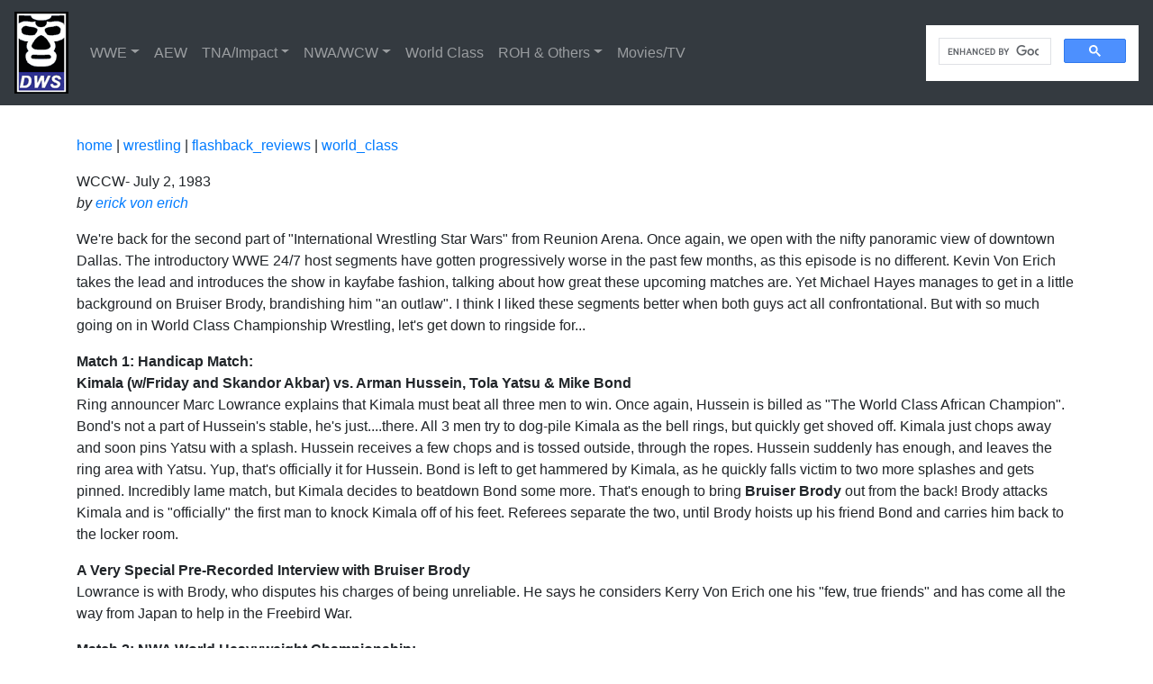

--- FILE ---
content_type: text/html; charset=UTF-8
request_url: http://www.dawrestlingsite.com/wrestling/flashback_reviews/world_class/070283.php
body_size: 5919
content:

<!DOCTYPE HTML PUBLIC "-//W3C//DTD HTML 4.0 Transitional//EN">
<HTML>
 <HEAD>
  <TITLE> DaWrestlingSite.com -- wrestling -- WWE 24/7 reviews -- World Class -- July 2, 1983</TITLE>
 <!-- Bootstrap -->
 <meta charset="utf-8">
    <meta http-equiv="X-UA-Compatible" content="IE=edge">
    <meta name="viewport" content="width=device-width, initial-scale=1">
    <link href="/media/css/bootstrap-4.0.1.css" rel="stylesheet">
  </head>
  <body>
    <nav class="navbar navbar-expand-lg navbar-dark bg-dark">
      <a class="navbar-brand" href="/"><img src="/media/images/dws-logo.gif" width="60" height="91" alt="Da Wrestling Site"></a>
      <button class="navbar-toggler" type="button" data-toggle="collapse" data-target="#navbarSupportedContent" aria-controls="navbarSupportedContent" aria-expanded="false" aria-label="Toggle navigation">
      <span class="navbar-toggler-icon"></span>
      </button>
      <div class="collapse navbar-collapse" id="navbarSupportedContent">
        <ul class="navbar-nav mr-auto">
         
          <li class="nav-item dropdown">
            <a class="nav-link dropdown-toggle" href="/wrestling/flashback_reviews/wwe/" id="navbarDropdown" role="button" data-toggle="dropdown" aria-haspopup="true" aria-expanded="false"><nobr>WWE</a>
            <div class="dropdown-menu" aria-labelledby="navbarDropdown">
              <a class="dropdown-item" href="/wrestling/flashback_reviews/wwe/raw/">RAW</a>
              <a class="dropdown-item" href="/wrestling/flashback_reviews/wwe/smackdown/">Smackdown!</a>
			  <a class="dropdown-item" href="/wrestling/flashback_reviews/wwe/NXT/">NXT</a>
			  <a class="dropdown-item" href="/wrestling/flashback_reviews/wwe/205-Live/">205 Live</a>
		      <a class="dropdown-item" href="/wrestling/flashback_reviews/wwe/wrestlemania/">WrestleMania</a>
              <a class="dropdown-item" href="/wrestling/flashback_reviews/wwe/royal-rumble/">Royal Rumble</a>
			  <a class="dropdown-item" href="/wrestling/flashback_reviews/wwe/summerslam/">SummerSlam</a>
			  <a class="dropdown-item" href="/wrestling/flashback_reviews/wwe/survivor-series/">Survivor Series</a>
              <a class="dropdown-item" href="/wrestling/flashback_reviews/wwe/other_ppv/">Other PPVs</a>
				<div class="dropdown-divider"></div>
			  <a class="dropdown-item" href="/wrestling/flashback_reviews/wwe/superstars">Superstars</a>
			  <a class="dropdown-item" href="/wrestling/flashback_reviews/wwe/main-event">Main Event (2012-)</a>
			  <a class="dropdown-item" href="/wrestling/flashback_reviews/wwe/wwf-wrestling-challenge/">Wrestling Challenge</a>
		      <a class="dropdown-item" href="/wrestling/flashback_reviews/wwe/snme-main-event/">Saturday Night's Main Event</a>
			  <a class="dropdown-item" href="/wrestling/flashback_reviews/wwe/house_shows/">Old School House Shows</a>
			  <a class="dropdown-item" href="/wrestling/flashback_reviews/wwe/ptw/">Prime Time Wrestling</a>
			  <a class="dropdown-item" href="/wrestling/flashback_reviews/wwe/ecw/">(WWE) ECW</a>
			  <a class="dropdown-item" href="/wrestling/flashback_reviews/wwe/heat/">Sunday Night Heat</a>
			  <a class="dropdown-item" href="/wrestling/flashback_reviews/wwe/shotgun-saturday-night/">Shotgun Saturday Night</a>
			  <a class="dropdown-item" href="/wrestling/flashback_reviews/wwe/coliseum-videos/">Coliseum Videos and DVDs</a>
			  <a class="dropdown-item" href="/wrestling/flashback_reviews/wwe/tuesday-night-titans/">Tuesday Night Titans</a>
			  <a class="dropdown-item" href="/wrestling/flashback_reviews/wwe/misc/">Miscellaneous</a></nobr>
            </div>
			  
          </li>
		<li class="nav-item">
            <a class="nav-link dropdown" href="/wrestling/flashback_reviews/aew/">AEW</a>
          </li>
		  <li class="nav-item dropdown">
            <a class="nav-link dropdown-toggle" href="/wrestling/flashback_reviews/tna/" id="navbarDropdown" role="button" data-toggle="dropdown" aria-haspopup="true" aria-expanded="false"><nobr>TNA/Impact</a>
			   <div class="dropdown-menu" aria-labelledby="navbarDropdown">
			  <a class="dropdown-item" href="/wrestling/flashback_reviews/tna/impact/">Impact (weekly)</a>
			  <a class="dropdown-item" href="/wrestling/flashback_reviews/tna/tna_ppv/">PPVs</a></nobr>
            </div>
          </li>
          <li class="nav-item dropdown">
            <a class="nav-link dropdown-toggle" href="/wrestling/flashback_reviews/nwa-wcw/" id="navbarDropdown" role="button" data-toggle="dropdown" aria-haspopup="true" aria-expanded="false"><nobr>NWA/WCW</a>
			   <div class="dropdown-menu" aria-labelledby="navbarDropdown">
			  <a class="dropdown-item" href="/wrestling/flashback_reviews/nwa-wcw/world-championship-wrestling/">World Championship Wreslting</a>
			  <a class="dropdown-item" href="/wrestling/flashback_reviews/nwa-wcw/nitro/">Nitro</a>
			  <a class="dropdown-item" href="/wrestling/flashback_reviews/nwa-wcw/starcade/">Starrcade</a>
			  <a class="dropdown-item" href="/wrestling/flashback_reviews/nwa-wcw/great-american-bash/">Great American Bash</a>
		      <a class="dropdown-item" href="/wrestling/flashback_reviews/nwa-wcw/halloween-havoc/">Halloween Havoc</a>  
			  <a class="dropdown-item" href="/wrestling/flashback_reviews/nwa-wcw/clash-champions/">Clash of the Champions</a>
			  <a class="dropdown-item" href="/wrestling/flashback_reviews/nwa-wcw/other/">OTHER Stuff</a></nobr>
            </div>
          </li>
		  <li class="nav-item">
            <a class="nav-link dropdown" href="/wrestling/flashback_reviews/world_class/"><nobr>World Class</nobr></a>
          </li>
		 <li class="nav-item dropdown">
            <a class="nav-link dropdown-toggle" href="/wrestling/flashback_reviews/roh/" id="navbarDropdown" role="button" data-toggle="dropdown" aria-haspopup="true" aria-expanded="false"><nobr>ROH & Others</nobr></a>
			<div class="dropdown-menu" aria-labelledby="navbarDropdown">
			  <a class="dropdown-item" href="/wrestling/flashback_reviews/roh/">Ring of Honor</a>
			  <a class="dropdown-item" href="/wrestling/flashback_reviews/other/">Others</a></nobr>
            </div>
          </li>
		 <li class="nav-item">
            <a class="nav-link dropdown" href="/entertainment/list_movies.php">Movies/TV&nbsp;</a>
          </li>
        </ul><script async  
src="https://cse.google.com/cse.js?cx=012156094718337024749:spasijsuiiq"></script>
<div class="gcse-search"></div>
      
      </div>

    </nav>
    <div class="container mt-3">
	  <span class='bc0'><a href='/'>home</a> |</span> <span class='bc1'><a href='/wrestling/'>wrestling</a> |</span> <span class='bc2'><a href='/wrestling/flashback_reviews/'>flashback_reviews</a> |</span> <span class='bc3'><a href='/wrestling/flashback_reviews/world_class/'>world_class</a></span><P>
<p>
<span class="headline">WCCW- July 2, 1983</span><br>
<i>by <a href="/blogs/erickvonerich/">erick von erich</a></i>
<p>
We're back for the second part of "International Wrestling Star Wars" from Reunion Arena. Once again, we open with
the nifty panoramic view of downtown Dallas. The introductory WWE 24/7 host segments have gotten progressively
worse in the past few months, as this episode is no different. Kevin Von Erich takes the lead
and introduces the show in kayfabe fashion, talking about how great these upcoming matches are. Yet Michael
Hayes manages to get in a little background on Bruiser Brody, brandishing him "an outlaw". I think I liked
these segments better when both guys act all confrontational. But with so much going on in
World Class Championship Wrestling, let's get down to ringside for...

<p>
<b>Match 1: Handicap Match:<br>
Kimala (w/Friday and Skandor Akbar) vs. Arman Hussein, Tola Yatsu & Mike Bond</b><br>
Ring announcer Marc Lowrance explains that Kimala must beat all three men to win. Once again, Hussein
is billed as "The World Class African Champion". Bond's
not a part of Hussein's stable, he's just....there. All 3 men try to dog-pile Kimala as
the bell rings, but quickly get shoved off. Kimala just chops away and soon pins Yatsu with a splash.
Hussein receives a few chops and is tossed outside, through the ropes. Hussein suddenly has enough,
and leaves the ring area with Yatsu. Yup, that's officially it for Hussein. Bond is left to
get hammered by Kimala, as he quickly falls victim to two more splashes and gets pinned.
Incredibly lame match, but Kimala decides to beatdown Bond some more. That's enough to bring
<B>Bruiser Brody </B>out from the back! Brody attacks Kimala and is "officially" the
first man to knock Kimala off of his feet. Referees separate the two, until Brody
hoists up his friend Bond and carries him back to the locker room.

<P>
<B>A Very Special Pre-Recorded Interview with Bruiser Brody</B><br>
Lowrance is with Brody, who disputes his charges of being unreliable. He says he considers
Kerry Von Erich one his "few, true friends" and has come all the way from Japan to help
in the Freebird War.
<p>
<B>Match 2: NWA World Heavyweight Championship:<br>
Harley Race (c) vs. Kevin Von Erich</B><br>
Originally slated to be Ric Flair, but Race had beaten Flair for the title just a few days earlier (and his
7th reign, overall). As a result, the stipulations signed for Flair as still in effect-- namely, being thrown over
the top rope is legal and Race can lose the belt if he's disqualified. Sucks for Race, having to take
the punishment for that dastardly top-rope throwing, DQ whore Flair. Match is pretty much all Kevin, 
as he quickly drop-kicks Race, then connects with a twising top-rope bodypress for an ealry 2 count.
Race tries a suplex, but KVE reverses it into a sleeper. Kevin keeps dominating as Race just bumps
around and sells for the first 7 minutes or so. Kevin finally gets tossed through the ropes and
injures his shoulder on a ringside table. Race notices the bum shoulder and quickly
targets it, even using his dreaded shoulder-breaker. Kevin tries fighting back with one arm and
starts using his trunks as a makeshift sling (ummmmm..okay). Kevin manages a body-scissors,
but Race makes the ropes, then comes off the second turnbuckle with a double axe-handle to
the shoulder. Kevin gets the CLAW and they both tumble out to ringside. David Von Erich comes
down to help his brother and tells him to stop. Race kicks David in the face, which causes
the gangly redhead freak to lose his temper and charge the ring. DVE pounds on Race, drawing
the DQ for his brother. David tells Race that it's "(his) turn" and that if he can't
beat him, he'll quit wrestling. After Race leaves, David goes to 
check on his brother....and accidentally slaps him on the bad shoulder! Ha! Match was pretty much 95% Kevin, 
but soon got boring and uncompetitive, then became WAY too melodramatic once the shoulder was injured.

<P>
<B>A Very Special Pre-Recorded Interview with Michael Hayes</B><br>
Lowrance talks to the most vocal Freebird, who is shocked and almost scared that Bruiser Brody
has actually shown up.

<p>
<B>Match 3: American Tag Team Championship:<br>
Michael Hayes & Terry Gordy (c) vs. Kerry Von Erich & Bruiser Brody</B><br>
Before the match, Hayes gets the house mic and challenges "Iceman" King Parsons to a
"lights out" match, as a result of the recent Hair Match. Kerry and Gordy begin
with a little bit of dancing and brawling. The Freebirds take over and double-team
Kerry, trying to cut off the ring and keep Brody on the apron. Brody finally tags in,
drop-kicks, then delivers a one-armed slam to both 'Birds. A double-team clothesline
slows Brody, then Gordy follows up with a slam. Hayes manages a flying elbow and a 2 count.
Kerry returns with a flying dropkick, but then all four men enter the ring and they pair off.
Brody tangles with Gordy, sending him out of the ring. Hayes drops to the mat to block
a charge from Kerry. Brody then catches Kerry and press-slams him onto Hayes. Kerry makes the
cover and we have NEW American Tag Team Champions! A serviceable match, but a fun ending.
Too bad Kerry and Brody rarely defended the belts (if ever) and they were soon vacated.
<p>
Bill Mercer recaps the results in a pre-recorded Sportatorium spot as the show ends.
Next week's feature will be a lumberjack match, pitting Kerry Von Erich against Terry Gordy.

<P>
<B>Why'd You Tape This??</B><br>
Typical 80's booking: the bad guys go down at the big supercard show. Well, technically, Race
didn't lose his match, but he had the crap knocked out of him and looked like a complete
putz. The post-match angle set up DVE's chase for the
NWA title, which he supposedly would've won had he lived into 1984. Sure, it ends in tragedy, but I'm
really starting to despise DVE's work and his overblown antics. He comes off as kind of a dick. Not something you'd
want for a top babyface. But the gist of this episode
is Bruiser Brody's return to Texas. In just one show, he's helped to take out <I>both</I> big
bad heel factions. The next episodes should be interesting, as we'll see how the
Freebirds and Devastation, Inc. can respond.


<p>
<B>Boom-da-da-da-boom, da-da-da-boom, da-da-da-boom</B>

<p>
<div class="ForumTopic"><a href="http://dawrestlingboard.com/index.php?showtopic=3856">
	<img src="/media/images/icon_indy.gif" align="left" border="0"><B>Sound Off!</B></a><br>
	Comment about this article on Da' Wrestling Boards!</div>
	<div class="BlackDash"></div>
<p>
<a href="mailto:ErickVonErich@DaWrestlingSite.com">email erick von erich</a></i>
<p>
<a href="index.php">Back to World Class index</a>

<p>
<script type="text/javascript" src="http://www.assoc-amazon.com/s/link-enhancer?tag=dws-store-20&o=1">
</script>
<noscript>
    <img src="http://www.assoc-amazon.com/s/noscript?tag=dws-store-20" alt="" />
</noscript>



	 
	 </div>
      <hr>
	  
    </div>
     
    <div class="container">
     
    </div>
    <footer class="text-center">
      <div class="container">
        <div class="row">
		 <script type="text/javascript"><!--
google_ad_client = "pub-2563229629710057";
google_ad_width = 468;
google_ad_height = 60;
google_ad_format = "468x60_as";
google_ad_type = "text_image";
google_ad_channel ="";
google_color_border = "FFFFFF";
google_color_bg = "FFFFFF";
google_color_link = "000099";
google_color_url = "000099";
google_color_text = "000000";
//--></script>
		 </div>
<script type="text/javascript"
  src="https://pagead2.googlesyndication.com/pagead/show_ads.js"></script>
          <div class="col-12">
            <p>This website has no affiliation with WWE or any other professional wrestling organization.</p>
          </div>
        </div>
      </div>
    </footer>
    <!-- jQuery (necessary for Bootstrap's JavaScript plugins) -->
    <script src="/media/js/jquery-3.2.1.min.js"></script>
    <!-- Include all compiled plugins (below), or include individual files as needed -->
    <script src="/media/js/popper.min.js"></script>
    <script src="/media/js/bootstrap-4.0.0.js"></script>
<!--Google Tracking--->
<script src="https://www.google-analytics.com/urchin.js" type="text/javascript">
</script>
<script type="text/javascript">
_uacct = "UA-255076-3";
urchinTracker();
</script>
  </body>
</html>